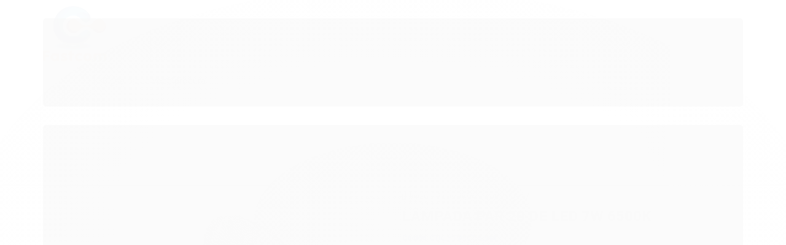

--- FILE ---
content_type: text/html; charset=utf-8
request_url: https://www.fastcom.net.br/produto/lampada-par-20-de-led-7w-6500k.html
body_size: 20751
content:

<!DOCTYPE html>
<html lang="pt-br">
  <head>
    <meta charset="utf-8">
    <meta content='width=device-width, initial-scale=1.0, maximum-scale=2.0' name='viewport' />
    <title>LÂMPADA PAR 20 DE LED 7W 6500K - Fastcom - Soluções em Climatização, Equipamentos Eletrônicos e Muito Mais!</title>
    <meta http-equiv="X-UA-Compatible" content="IE=edge">
    <meta name="generator" content="Loja Integrada" />

    <link rel="dns-prefetch" href="https://cdn.awsli.com.br/">
    <link rel="preconnect" href="https://cdn.awsli.com.br/">
    <link rel="preconnect" href="https://fonts.googleapis.com">
    <link rel="preconnect" href="https://fonts.gstatic.com" crossorigin>

    
  
      <meta property="og:url" content="https://www.fastcom.net.br/produto/lampada-par-20-de-led-7w-6500k.html" />
      <meta property="og:type" content="website" />
      <meta property="og:site_name" content="Fastcom" />
      <meta property="og:locale" content="pt_BR" />
    
  <!-- Metadata para o facebook -->
  <meta property="og:type" content="website" />
  <meta property="og:title" content="LÂMPADA PAR 20 DE LED 7W 6500K" />
  <meta property="og:image" content="https://cdn.awsli.com.br/800x800/1144/1144739/produto/165335976b34d96b206.jpg" />
  <meta name="twitter:card" content="product" />
  
  <meta name="twitter:domain" content="www.fastcom.net.br" />
  <meta name="twitter:url" content="https://www.fastcom.net.br/produto/lampada-par-20-de-led-7w-6500k.html?utm_source=twitter&utm_medium=twitter&utm_campaign=twitter" />
  <meta name="twitter:title" content="LÂMPADA PAR 20 DE LED 7W 6500K" />
  <meta name="twitter:description" content="A Lâmpada par 20 é indicada em locais que precisem de iluminação focada, possuem um designe especial para qualquer ambiente para sua residência ou loja, deixando o ambiente especial e aconchegante. altura(cm):11 largura(cm):7 profundidade(cm):7 potencia(w):9 fluxo(LM):450 temperatura de cor(k):6500 angulo de abertura:40º eq(w)incan/fluor:42/NA tensao:bivolt padrao dimencional:par" />
  <meta name="twitter:image" content="https://cdn.awsli.com.br/300x300/1144/1144739/produto/165335976b34d96b206.jpg" />
  <meta name="twitter:label1" content="Código" />
  <meta name="twitter:data1" content="CTIL_HIPAR0765_944" />
  <meta name="twitter:label2" content="Disponibilidade" />
  <meta name="twitter:data2" content="Indisponível" />


    
  
    <script>
      setTimeout(function() {
        if (typeof removePageLoading === 'function') {
          removePageLoading();
        };
      }, 7000);
    </script>
  



    

  

    <link rel="canonical" href="https://www.fastcom.net.br/produto/lampada-par-20-de-led-7w-6500k.html" />
  



  <meta name="description" content="A Lâmpada par 20 é indicada em locais que precisem de iluminação focada, possuem um designe especial para qualquer ambiente para sua residência ou loja, deixando o ambiente especial e aconchegante. altura(cm):11 largura(cm):7 profundidade(cm):7 potencia(w):9 fluxo(LM):450 temperatura de cor(k):6500 angulo de abertura:40º eq(w)incan/fluor:42/NA tensao:bivolt padrao dimencional:par" />
  <meta property="og:description" content="A Lâmpada par 20 é indicada em locais que precisem de iluminação focada, possuem um designe especial para qualquer ambiente para sua residência ou loja, deixando o ambiente especial e aconchegante. altura(cm):11 largura(cm):7 profundidade(cm):7 potencia(w):9 fluxo(LM):450 temperatura de cor(k):6500 angulo de abertura:40º eq(w)incan/fluor:42/NA tensao:bivolt padrao dimencional:par" />







  <meta name="robots" content="index, follow" />



    
      
        <link rel="icon" type="image/x-icon" href="https://cdn.awsli.com.br/1144/1144739/favicon/68d84602d2.ico" />
      
      <link rel="icon" href="https://cdn.awsli.com.br/1144/1144739/favicon/68d84602d2.ico" sizes="192x192">
    
    
      <meta name="theme-color" content="#050505">
    

    
      <link rel="stylesheet" href="https://cdn.awsli.com.br/production/static/loja/estrutura/v1/css/all.min.css?v=b29f0c6" type="text/css">
    
    <!--[if lte IE 8]><link rel="stylesheet" href="https://cdn.awsli.com.br/production/static/loja/estrutura/v1/css/ie-fix.min.css" type="text/css"><![endif]-->
    <!--[if lte IE 9]><style type="text/css">.lateral-fulbanner { position: relative; }</style><![endif]-->

    
      <link rel="stylesheet" href="https://cdn.awsli.com.br/production/static/loja/estrutura/v1/css/tema-escuro.min.css?v=b29f0c6" type="text/css">
    

    
    
      <link href="https://fonts.googleapis.com/css2?family=Open%20Sans:wght@300;400;600;700&display=swap" rel="stylesheet">
    

    
      <link rel="stylesheet" href="https://cdn.awsli.com.br/production/static/loja/estrutura/v1/css/bootstrap-responsive.css?v=b29f0c6" type="text/css">
      <link rel="stylesheet" href="https://cdn.awsli.com.br/production/static/loja/estrutura/v1/css/style-responsive.css?v=b29f0c6">
    

    <link rel="stylesheet" href="/tema.css?v=20241106-171040">

    

    <script type="text/javascript">
      var LOJA_ID = 1144739;
      var MEDIA_URL = "https://cdn.awsli.com.br/";
      var API_URL_PUBLIC = 'https://api.awsli.com.br/';
      
        var CARRINHO_PRODS = [];
      
      var ENVIO_ESCOLHIDO = 0;
      var ENVIO_ESCOLHIDO_CODE = 0;
      var CONTRATO_INTERNACIONAL = false;
      var CONTRATO_BRAZIL = !CONTRATO_INTERNACIONAL;
      var IS_STORE_ASYNC = true;
      var IS_CLIENTE_ANONIMO = false;
    </script>

    

    <!-- Editor Visual -->
    

    <script>
      

      const isPreview = JSON.parse(sessionStorage.getItem('preview', true));
      if (isPreview) {
        const url = location.href
        location.search === '' && url + (location.search = '?preview=None')
      }
    </script>

    
      <script src="https://cdn.awsli.com.br/production/static/loja/estrutura/v1/js/all.min.js?v=b29f0c6"></script>
    
    <!-- HTML5 shim and Respond.js IE8 support of HTML5 elements and media queries -->
    <!--[if lt IE 9]>
      <script src="https://oss.maxcdn.com/html5shiv/3.7.2/html5shiv.min.js"></script>
      <script src="https://oss.maxcdn.com/respond/1.4.2/respond.min.js"></script>
    <![endif]-->

    <link rel="stylesheet" href="https://cdn.awsli.com.br/production/static/loja/estrutura/v1/css/slick.min.css" type="text/css">
    <script src="https://cdn.awsli.com.br/production/static/loja/estrutura/v1/js/slick.min.js?v=b29f0c6"></script>
    <link rel="stylesheet" href="https://cdn.awsli.com.br/production/static/css/jquery.fancybox.min.css" type="text/css" />
    <script src="https://cdn.awsli.com.br/production/static/js/jquery/jquery.fancybox.pack.min.js"></script>

    
    

  
  <link rel="stylesheet" href="https://cdn.awsli.com.br/production/static/loja/estrutura/v1/css/imagezoom.min.css" type="text/css">
  <script src="https://cdn.awsli.com.br/production/static/loja/estrutura/v1/js/jquery.imagezoom.min.js"></script>

  <script type="text/javascript">
    var PRODUTO_ID = '165335976';
    var URL_PRODUTO_FRETE_CALCULAR = 'https://www.fastcom.net.br/carrinho/frete';
    var variacoes = undefined;
    var grades = undefined;
    var imagem_grande = "https://cdn.awsli.com.br/2500x2500/1144/1144739/produto/165335976b34d96b206.jpg";
    var produto_grades_imagens = {};
    var produto_preco_sob_consulta = false;
    var produto_preco = 22.14;
  </script>
  <script type="text/javascript" src="https://cdn.awsli.com.br/production/static/loja/estrutura/v1/js/produto.min.js?v=b29f0c6"></script>
  <script type="text/javascript" src="https://cdn.awsli.com.br/production/static/loja/estrutura/v1/js/eventos-pixel-produto.min.js?v=b29f0c6"></script>


    
      
        <script>
  (function(i,s,o,g,r,a,m){i['GoogleAnalyticsObject']=r;i[r]=i[r]||function(){
  (i[r].q=i[r].q||[]).push(arguments)},i[r].l=1*new Date();a=s.createElement(o),
  m=s.getElementsByTagName(o)[0];a.async=1;a.src=g;m.parentNode.insertBefore(a,m)
  })(window,document,'script','//www.google-analytics.com/analytics.js','ga');

  ga('create', 'UA-159623160-1', document.domain.replace(/^(www|store|loja)\./,''));
  ga('require', 'displayfeatures');
  
  
    ga('set', 'ecomm_prodid', 'CTIL_HIPAR0765_944');
    ga('set', 'ecomm_pagetype', 'product');
    
      ga('set', 'ecomm_totalvalue', '22.14');
    
  
  
  
  ga('send', 'pageview');
</script>

      
        <script type="text/javascript">
  $(document).ready(function() {
    $('#comentarios-container').show();
    $('#comentarios-container #facebook_comments').append('<div class="fb-comments" data-href="http://www.fastcom.net.br/produto/lampada-par-20-de-led-7w-6500k.html" data-width="100%" data-numposts="3" data-colorscheme="light"></div>');
  });
</script>
      
        
      
        
      
        <!-- Global site tag (gtag.js) - Google Analytics -->
<script async src="https://www.googletagmanager.com/gtag/js?l=LIgtagDataLayer&id=AW-345289812"></script>
<script>
  window.LIgtagDataLayer = window.LIgtagDataLayer || [];
  function LIgtag(){LIgtagDataLayer.push(arguments);}
  LIgtag('js', new Date());

  LIgtag('set', {
    'currency': 'BRL',
    'country': 'BR'
  });
  
  LIgtag('config', 'AW-345289812');

  if(window.performance) {
    var timeSincePageLoad = Math.round(performance.now());
    LIgtag('event', 'timing_complete', {
      'name': 'load',
      'time': timeSincePageLoad
    });
  }

  $(document).on('li_view_home', function(_, eventID) {
    LIgtag('event', 'view_home');
  });

  $(document).on('li_select_product', function(_, eventID, data) {
    LIgtag('event', 'select_item', data);
  });

  $(document).on('li_start_contact', function(_, eventID, value) {
    LIgtag('event', 'start_contact', {
      value
    });
  });

  $(document).on('li_view_catalog', function(_, eventID) {
    LIgtag('event', 'view_catalog');
  });

  $(document).on('li_search', function(_, eventID, search_term) {
    LIgtag('event', 'search', {
      search_term
    });
  });

  $(document).on('li_filter_products', function(_, eventID, data) {
    LIgtag('event', 'filter_products', data);
  });

  $(document).on('li_sort_products', function(_, eventID, value) {
    LIgtag('event', 'sort_products', {
      value
    });
  });

  $(document).on('li_view_product', function(_, eventID, item) {
    LIgtag('event', 'view_item', {
      items: [item]
    });
  });

  $(document).on('li_select_variation', function(_, eventID, data) {
    LIgtag('event', 'select_variation', data);
  });

  $(document).on('li_calculate_shipping', function(_, eventID, data) {
    LIgtag('event', 'calculate_shipping', {
      zipcode: data.zipcode
    });
  });

  $(document).on('li_view_cart', function(_, eventID, data) {
    LIgtag('event', 'view_cart', data);
  });

  $(document).on('li_add_to_cart', function(_, eventID, data) {
    LIgtag('event', 'add_to_cart', {
      items: data.items
    });
  });

  $(document).on('li_apply_coupon', function(_, eventID, value) {
    LIgtag('event', 'apply_coupon', {
      value
    });
  });

  $(document).on('li_change_quantity', function(_, eventID, item) {
    LIgtag('event', 'change_quantity', {
      items: [item]
    });
  });

  $(document).on('li_remove_from_cart', function(_, eventID, item) {
    LIgtag('event', 'remove_from_cart', {
      items: [item]
    });
  });

  $(document).on('li_return_home', function(_, eventID) {
    LIgtag('event', 'return_home');
  });

  $(document).on('li_view_checkout', function(_, eventID, data) {
    LIgtag('event', 'begin_checkout', data);
  });

  $(document).on('li_login', function(_, eventID) {
    LIgtag('event', 'login');
  });

  $(document).on('li_change_address', function(_, eventID, value) {
    LIgtag('event', 'change_address', {
      value
    });
  });

  $(document).on('li_change_shipping', function(_, eventID, data) {
    LIgtag('event', 'add_shipping_info', data);
  });

  $(document).on('li_change_payment', function(_, eventID, data) {
    LIgtag('event', 'add_payment_info', data);
  });

  $(document).on('li_start_purchase', function(_, eventID) {
    LIgtag('event', 'start_purchase');
  });

  $(document).on('li_checkout_error', function(_, eventID, value) {
    LIgtag('event', 'checkout_error', {
      value
    });
  });

  $(document).on('li_purchase', function(_, eventID, data) {
    LIgtag('event', 'purchase', data);

    
      LIgtag('event', 'conversion', {
        send_to: 'AW-345289812/M1jLCLXThMoCENTo0qQB',
        value: data.value,
        currency: data.currency,
        transaction_id: data.transaction_id
      });
    
  });
</script>
      
    

    
<script>
  var url = '/_events/api/setEvent';

  var sendMetrics = function(event, user = {}) {
    var unique_identifier = uuidv4();

    try {
      var data = {
        request: {
          id: unique_identifier,
          environment: 'production'
        },
        store: {
          id: 1144739,
          name: 'Fastcom',
          test_account: false,
          has_meta_app: window.has_meta_app ?? false,
          li_search: true
        },
        device: {
          is_mobile: /Mobi/.test(window.navigator.userAgent),
          user_agent: window.navigator.userAgent,
          ip: '###device_ip###'
        },
        page: {
          host: window.location.hostname,
          path: window.location.pathname,
          search: window.location.search,
          type: 'product',
          title: document.title,
          referrer: document.referrer
        },
        timestamp: '###server_timestamp###',
        user_timestamp: new Date().toISOString(),
        event,
        origin: 'store'
      };

      if (window.performance) {
        var [timing] = window.performance.getEntriesByType('navigation');

        data['time'] = {
          server_response: Math.round(timing.responseStart - timing.requestStart)
        };
      }

      var _user = {},
          user_email_cookie = $.cookie('user_email'),
          user_data_cookie = $.cookie('LI-UserData');

      if (user_email_cookie) {
        var user_email = decodeURIComponent(user_email_cookie);

        _user['email'] = user_email;
      }

      if (user_data_cookie) {
        var user_data = JSON.parse(user_data_cookie);

        _user['logged'] = user_data.logged;
        _user['id'] = user_data.id ?? undefined;
      }

      $.each(user, function(key, value) {
        _user[key] = value;
      });

      if (!$.isEmptyObject(_user)) {
        data['user'] = _user;
      }

      try {
        var session_identifier = $.cookie('li_session_identifier');

        if (!session_identifier) {
          session_identifier = uuidv4();
        };

        var expiration_date = new Date();

        expiration_date.setTime(expiration_date.getTime() + (30 * 60 * 1000)); // 30 minutos

        $.cookie('li_session_identifier', session_identifier, {
          expires: expiration_date,
          path: '/'
        });

        data['session'] = {
          id: session_identifier
        };
      } catch (err) { }

      try {
        var user_session_identifier = $.cookie('li_user_session_identifier');

        if (!user_session_identifier) {
          user_session_identifier = uuidv4();

          $.cookie('li_user_session_identifier', user_session_identifier, {
            path: '/'
          });
        };

        data['user_session'] = {
          id: user_session_identifier
        };
      } catch (err) { }

      var _cookies = {},
          fbc = $.cookie('_fbc'),
          fbp = $.cookie('_fbp');

      if (fbc) {
        _cookies['fbc'] = fbc;
      }

      if (fbp) {
        _cookies['fbp'] = fbp;
      }

      if (!$.isEmptyObject(_cookies)) {
        data['session']['cookies'] = _cookies;
      }

      try {
        var ab_test_cookie = $.cookie('li_ab_test_running');

        if (ab_test_cookie) {
          var ab_test = JSON.parse(atob(ab_test_cookie));

          if (ab_test.length) {
            data['store']['ab_test'] = ab_test;
          }
        }
      } catch (err) { }

      var _utm = {};

      $.each(sessionStorage, function(key, value) {
        if (key.startsWith('utm_')) {
          var name = key.split('_')[1];

          _utm[name] = value;
        }
      });

      if (!$.isEmptyObject(_utm)) {
        data['session']['utm'] = _utm;
      }

      var controller = new AbortController();

      setTimeout(function() {
        controller.abort();
      }, 5000);

      fetch(url, {
        keepalive: true,
        method: 'POST',
        headers: {
          'Content-Type': 'application/json'
        },
        body: JSON.stringify({ data }),
        signal: controller.signal
      });
    } catch (err) { }

    return unique_identifier;
  }
</script>

    
<script>
  (function() {
    var initABTestHandler = function() {
      try {
        if ($.cookie('li_ab_test_running')) {
          return
        };
        var running_tests = [];

        
        
        
        

        var running_tests_to_cookie = JSON.stringify(running_tests);
        running_tests_to_cookie = btoa(running_tests_to_cookie);
        $.cookie('li_ab_test_running', running_tests_to_cookie, {
          path: '/'
        });

        
        if (running_tests.length > 0) {
          setTimeout(function() {
            $.ajax({
              url: "/conta/status"
            });
          }, 500);
        };

      } catch (err) { }
    }
    setTimeout(initABTestHandler, 500);
  }());
</script>

    
<script>
  $(function() {
    // Clicar em um produto
    $('.listagem-item').click(function() {
      var row, column;

      var $list = $(this).closest('[data-produtos-linha]'),
          index = $(this).closest('li').index();

      if($list.find('.listagem-linha').length === 1) {
        var productsPerRow = $list.data('produtos-linha');

        row = Math.floor(index / productsPerRow) + 1;
        column = (index % productsPerRow) + 1;
      } else {
        row = $(this).closest('.listagem-linha').index() + 1;
        column = index + 1;
      }

      var body = {
        item_id: $(this).attr('data-id'),
        item_sku: $(this).find('.produto-sku').text(),
        item_name: $(this).find('.nome-produto').text().trim(),
        item_row: row,
        item_column: column
      };

      var eventID = sendMetrics({
        type: 'event',
        name: 'select_product',
        data: body
      });

      $(document).trigger('li_select_product', [eventID, body]);
    });

    // Clicar no "Fale Conosco"
    $('#modalContato').on('show', function() {
      var value = 'Fale Conosco';

      var eventID = sendMetrics({
        type: 'event',
        name: 'start_contact',
        data: { text: value }
      });

      $(document).trigger('li_start_contact', [eventID, value]);
    });

    // Clicar no WhatsApp
    $('.li-whatsapp a').click(function() {
      var value = 'WhatsApp';

      var eventID = sendMetrics({
        type: 'event',
        name: 'start_contact',
        data: { text: value }
      });

      $(document).trigger('li_start_contact', [eventID, value]);
    });

    
      // Visualizar o produto
      var body = {
        item_id: '165335976',
        item_sku: 'CTIL_HIPAR0765_944',
        item_name: 'LÂMPADA PAR 20 DE LED 7W 6500K',
        item_category: 'Iluminação',
        item_type: 'product',
        
          full_price: 22.14,
          promotional_price: null,
          price: 22.14,
        
        quantity: 1
      };

      var params = new URLSearchParams(window.location.search),
          recommendation_shelf = null,
          recommendation = {};

      if (
        params.has('recomendacao_id') &&
        params.has('email_ref') &&
        params.has('produtos_recomendados')
      ) {
        recommendation['email'] = {
          id: params.get('recomendacao_id'),
          email_id: params.get('email_ref'),
          products: $.map(params.get('produtos_recomendados').split(','), function(value) {
            return parseInt(value)
          })
        };
      }

      if (recommendation_shelf) {
        recommendation['shelf'] = recommendation_shelf;
      }

      if (!$.isEmptyObject(recommendation)) {
        body['recommendation'] = recommendation;
      }

      var eventID = sendMetrics({
        type: 'pageview',
        name: 'view_product',
        data: body
      });

      $(document).trigger('li_view_product', [eventID, body]);

      // Calcular frete
      $('#formCalcularCep').submit(function() {
        $(document).ajaxSuccess(function(event, xhr, settings) {
          try {
            var url = new URL(settings.url);

            if(url.pathname !== '/carrinho/frete') return;

            var data = xhr.responseJSON;

            if(data.error) return;

            var params = url.searchParams;

            var body = {
              zipcode: params.get('cep'),
              deliveries: $.map(data, function(delivery) {
                if(delivery.msgErro) return;

                return {
                  id: delivery.id,
                  name: delivery.name,
                  price: delivery.price,
                  delivery_time: delivery.deliveryTime
                };
              })
            };

            var eventID = sendMetrics({
              type: 'event',
              name: 'calculate_shipping',
              data: body
            });

            $(document).trigger('li_calculate_shipping', [eventID, body]);

            $(document).off('ajaxSuccess');
          } catch(error) {}
        });
      });

      // Visualizar compre junto
      $(document).on('buy_together_ready', function() {
        var $buyTogether = $('.compre-junto');

        var observer = new IntersectionObserver(function(entries) {
          entries.forEach(function(entry) {
            if(entry.isIntersecting) {
              var body = {
                title: $buyTogether.find('.compre-junto__titulo').text(),
                id: $buyTogether.data('id'),
                items: $buyTogether.find('.compre-junto__produto').map(function() {
                  var $product = $(this);

                  return {
                    item_id: $product.attr('data-id'),
                    item_sku: $product.attr('data-code'),
                    item_name: $product.find('.compre-junto__nome').text(),
                    full_price: $product.find('.compre-junto__preco--regular').data('price') || null,
                    promotional_price: $product.find('.compre-junto__preco--promocional').data('price') || null
                  };
                }).get()
              };

              var eventID = sendMetrics({
                type: 'event',
                name: 'view_buy_together',
                data: body
              });

              $(document).trigger('li_view_buy_together', [eventID, body]);

              observer.disconnect();
            }
          });
        }, { threshold: 1.0 });

        observer.observe($buyTogether.get(0));

        $('.compre-junto__atributo--grade').click(function(event) {
          if(!event.originalEvent) return;

          var body = {
            grid_name: $(this).closest('.compre-junto__atributos').data('grid'),
            variation_name: $(this).data('variation')
          };

          var eventID = sendMetrics({
            type: 'event',
            name: 'select_buy_together_variation',
            data: body
          });

          $(document).trigger('li_select_buy_together_variation', [eventID, body]);
        });

        $('.compre-junto__atributo--lista').change(function(event) {
          if(!event.originalEvent) return;

          var $selectedOption = $(this).find('option:selected');

          if(!$selectedOption.is('[value]')) return;

          var body = {
            grid_name: $(this).closest('.compre-junto__atributos').data('grid'),
            variation_name: $selectedOption.text()
          };

          var eventID = sendMetrics({
            type: 'event',
            name: 'select_buy_together_variation',
            data: body
          });

          $(document).trigger('li_select_buy_together_variation', [eventID, body]);
        });
      });

      // Selecionar uma variação
      $('.atributo-item').click(function(event) {
        if(!event.originalEvent) return;

        var body = {
          grid_name: $(this).data('grade-nome'),
          variation_name: $(this).data('variacao-nome')
        };

        var eventID = sendMetrics({
          type: 'event',
          name: 'select_variation',
          data: body
        });

        $(document).trigger('li_select_variation', [eventID, body]);
      });
    
  });
</script>


    
	<!-- lojaintegrada-google-shopping -->
  
      <meta name="google-site-verification" content="1ckBI9Y4L3pZvZ6cgpgE2q8phA-GnZtBJ6odL0igyZA" />
  


    
      
        <link href="//cdn.awsli.com.br/temasv2/4427/__theme_custom.css?v=1699559344" rel="stylesheet" type="text/css">
<script src="//cdn.awsli.com.br/temasv2/4427/__theme_custom.js?v=1699559344"></script>
      
    

    
      <link rel="stylesheet" href="/avancado.css?v=20241106-171040" type="text/css" />
    

    

    
  <link rel="manifest" href="/manifest.json" />




  </head>
  <body class="pagina-produto produto-165335976 tema-transparente  ">
    <div id="fb-root"></div>
    
  
    <div id="full-page-loading">
      <div class="conteiner" style="height: 100%;">
        <div class="loading-placeholder-content">
          <div class="loading-placeholder-effect loading-placeholder-header"></div>
          <div class="loading-placeholder-effect loading-placeholder-body"></div>
        </div>
      </div>
      <script>
        var is_full_page_loading = true;
        function removePageLoading() {
          if (is_full_page_loading) {
            try {
              $('#full-page-loading').remove();
            } catch(e) {}
            try {
              var div_loading = document.getElementById('full-page-loading');
              if (div_loading) {
                div_loading.remove();
              };
            } catch(e) {}
            is_full_page_loading = false;
          };
        };
        $(function() {
          setTimeout(function() {
            removePageLoading();
          }, 1);
        });
      </script>
      <style>
        #full-page-loading { position: fixed; z-index: 9999999; margin: auto; top: 0; left: 0; bottom: 0; right: 0; }
        #full-page-loading:before { content: ''; display: block; position: fixed; top: 0; left: 0; width: 100%; height: 100%; background: rgba(255, 255, 255, .98); background: radial-gradient(rgba(255, 255, 255, .99), rgba(255, 255, 255, .98)); }
        .loading-placeholder-content { height: 100%; display: flex; flex-direction: column; position: relative; z-index: 1; }
        .loading-placeholder-effect { background-color: #F9F9F9; border-radius: 5px; width: 100%; animation: pulse-loading 1.5s cubic-bezier(0.4, 0, 0.6, 1) infinite; }
        .loading-placeholder-content .loading-placeholder-body { flex-grow: 1; margin-bottom: 30px; }
        .loading-placeholder-content .loading-placeholder-header { height: 20%; min-height: 100px; max-height: 200px; margin: 30px 0; }
        @keyframes pulse-loading{50%{opacity:.3}}
      </style>
    </div>
  



    
      
        




<div class="barra-inicial fundo-secundario">
  <div class="conteiner">
    <div class="row-fluid">
      <div class="lista-redes span3 hidden-phone">
        
      </div>
      <div class="canais-contato span9">
        <ul>
          <li class="hidden-phone">
            <a href="#modalContato" data-toggle="modal" data-target="#modalContato">
              <i class="icon-comment"></i>
              Fale Conosco
            </a>
          </li>
          
            <li>
              <span>
                <i class="icon-phone"></i>Telefone: (11) 5043-9782
              </span>
            </li>
          
          
            <li class="tel-whatsapp">
              <span>
                <i class="fa fa-whatsapp"></i>Whatsapp: (11) 91646-1513
              </span>
            </li>
          
          
        </ul>
      </div>
    </div>
  </div>
</div>

      
    

    <div class="conteiner-principal">
      
        
          
<div id="cabecalho">

  <div class="atalhos-mobile visible-phone fundo-secundario borda-principal">
    <ul>

      <li><a href="https://www.fastcom.net.br/" class="icon-home"> </a></li>
      
      <li class="fundo-principal"><a href="https://www.fastcom.net.br/carrinho/index" class="icon-shopping-cart"> </a></li>
      
      
        <li class="menu-user-logged" style="display: none;"><a href="https://www.fastcom.net.br/conta/logout" class="icon-signout menu-user-logout"> </a></li>
      
      
      <li><a href="https://www.fastcom.net.br/conta/index" class="icon-user"> </a></li>
      
      <li class="vazia"><span>&nbsp;</span></li>

    </ul>
  </div>

  <div class="conteiner">
    <div class="row-fluid">
      <div class="span3">
        <h2 class="logo cor-secundaria">
          <a href="https://www.fastcom.net.br/" title="Fastcom">
            
            <img src="https://cdn.awsli.com.br/400x300/1144/1144739/logo/7a0f737b63.png" alt="Fastcom" />
            
          </a>
        </h2>


      </div>

      <div class="conteudo-topo span9">
        <div class="superior row-fluid hidden-phone">
          <div class="span8">
            
              
                <div class="btn-group menu-user-logged" style="display: none;">
                  <a href="https://www.fastcom.net.br/conta/index" class="botao secundario pequeno dropdown-toggle" data-toggle="dropdown">
                    Olá, <span class="menu-user-name"></span>
                    <span class="icon-chevron-down"></span>
                  </a>
                  <ul class="dropdown-menu">
                    <li>
                      <a href="https://www.fastcom.net.br/conta/index" title="Minha conta">Minha conta</a>
                    </li>
                    
                      <li>
                        <a href="https://www.fastcom.net.br/conta/pedido/listar" title="Minha conta">Meus pedidos</a>
                      </li>
                    
                    <li>
                      <a href="https://www.fastcom.net.br/conta/favorito/listar" title="Meus favoritos">Meus favoritos</a>
                    </li>
                    <li>
                      <a href="https://www.fastcom.net.br/conta/logout" title="Sair" class="menu-user-logout">Sair</a>
                    </li>
                  </ul>
                </div>
              
              
                <a href="https://www.fastcom.net.br/conta/login" class="bem-vindo cor-secundaria menu-user-welcome">
                  Bem-vindo, <span class="cor-principal">identifique-se</span> para fazer pedidos
                </a>
              
            
          </div>
          <div class="span4">
            <ul class="acoes-conta borda-alpha">
              
                <li>
                  <i class="icon-list fundo-principal"></i>
                  <a href="https://www.fastcom.net.br/conta/pedido/listar" class="cor-secundaria">Meus Pedidos</a>
                </li>
              
              
                <li>
                  <i class="icon-user fundo-principal"></i>
                  <a href="https://www.fastcom.net.br/conta/index" class="cor-secundaria">Minha Conta</a>
                </li>
              
            </ul>
          </div>
        </div>

        <div class="inferior row-fluid ">
          <div class="span8 busca-mobile">
            <a href="javascript:;" class="atalho-menu visible-phone icon-th botao principal"> </a>

            <div class="busca borda-alpha">
              <form id="form-buscar" action="/buscar" method="get">
                <input id="auto-complete" type="text" name="q" placeholder="Digite o que você procura" value="" autocomplete="off" maxlength="255" />
                <button class="botao botao-busca icon-search fundo-secundario" aria-label="Buscar"></button>
              </form>
            </div>

          </div>

          
            <div class="span4 hidden-phone">
              

  <div class="carrinho vazio">
    
      <a href="https://www.fastcom.net.br/carrinho/index">
        <i class="icon-shopping-cart fundo-principal"></i>
        <strong class="qtd-carrinho titulo cor-secundaria" style="display: none;">0</strong>
        <span style="display: none;">
          
            <b class="titulo cor-secundaria"><span>Meu Carrinho</span></b>
          
          <span class="cor-secundaria">Produtos adicionados</span>
        </span>
        
          <span class="titulo cor-secundaria vazio-text">Carrinho vazio</span>
        
      </a>
    
    <div class="carrinho-interno-ajax"></div>
  </div>
  
<div class="minicart-placeholder" style="display: none;">
  <div class="carrinho-interno borda-principal">
    <ul>
      <li class="minicart-item-modelo">
        
          <div class="preco-produto com-promocao destaque-preco ">
            <div>
              <s class="preco-venda">
                R$ --PRODUTO_PRECO_DE--
              </s>
              <strong class="preco-promocional cor-principal">
                R$ --PRODUTO_PRECO_POR--
              </strong>
            </div>
          </div>
        
        <a data-href="--PRODUTO_URL--" class="imagem-produto">
          <img data-src="https://cdn.awsli.com.br/64x64/--PRODUTO_IMAGEM--" alt="--PRODUTO_NOME--" />
        </a>
        <a data-href="--PRODUTO_URL--" class="nome-produto cor-secundaria">
          --PRODUTO_NOME--
        </a>
        <div class="produto-sku hide">--PRODUTO_SKU--</div>
      </li>
    </ul>
    <div class="carrinho-rodape">
      <span class="carrinho-info">
        
          <i>--CARRINHO_QUANTIDADE-- produto no carrinho</i>
        
        
          
            <span class="carrino-total">
              Total: <strong class="titulo cor-principal">R$ --CARRINHO_TOTAL_ITENS--</strong>
            </span>
          
        
      </span>
      <a href="https://www.fastcom.net.br/carrinho/index" class="botao principal">
        
          <i class="icon-shopping-cart"></i>Ir para o carrinho
        
      </a>
    </div>
  </div>
</div>



            </div>
          
        </div>

      </div>
    </div>
    


  
    
      
<div class="menu superior">
  <ul class="nivel-um">
    


    

  


    
      <li class="categoria-id-17809876 com-filho borda-principal">
        <a href="https://www.fastcom.net.br/categoria/construcao.html" title="Construção">
          <strong class="titulo cor-secundaria">Construção</strong>
          
            <i class="icon-chevron-down fundo-secundario"></i>
          
        </a>
        
          <ul class="nivel-dois borda-alpha">
            

  <li class="categoria-id-18448590 com-filho">
    <a href="https://www.fastcom.net.br/categoria/encanamento.html" title="Encanamento">
      
        <i class="icon-chevron-right fundo-secundario"></i>
      
      Encanamento
    </a>
    
      <ul class="nivel-tres">
        
          

  <li class="categoria-id-18448591 com-filho">
    <a href="https://www.fastcom.net.br/categoria/conexoes.html" title="Conexões">
      
        <i class="icon-chevron-right fundo-secundario"></i>
      
      Conexões
    </a>
    
      <ul class="nivel-tres">
        
          

  <li class="categoria-id-18448899 ">
    <a href="https://www.fastcom.net.br/categoria/luvas-de-reducao.html" title="Luvas de Redução">
      
      Luvas de Redução
    </a>
    
  </li>


        
      </ul>
    
  </li>


        
      </ul>
    
  </li>

  <li class="categoria-id-18422691 com-filho">
    <a href="https://www.fastcom.net.br/categoria/energia.html" title="Energia">
      
        <i class="icon-chevron-right fundo-secundario"></i>
      
      Energia
    </a>
    
      <ul class="nivel-tres">
        
          

  <li class="categoria-id-20008593 ">
    <a href="https://www.fastcom.net.br/cabos-20008593" title="Cabos">
      
      Cabos
    </a>
    
  </li>

  <li class="categoria-id-18429275 ">
    <a href="https://www.fastcom.net.br/categoria/medidores-de-energia-eletrica.html" title="Medidores de Energia Elétrica">
      
      Medidores de Energia Elétrica
    </a>
    
  </li>

  <li class="categoria-id-18423966 ">
    <a href="https://www.fastcom.net.br/categoria/outros.html" title="Outros">
      
      Outros
    </a>
    
  </li>

  <li class="categoria-id-18422692 com-filho">
    <a href="https://www.fastcom.net.br/categoria/tomadas-e-interruptores.html" title="Tomadas e Interruptores">
      
        <i class="icon-chevron-right fundo-secundario"></i>
      
      Tomadas e Interruptores
    </a>
    
      <ul class="nivel-tres">
        
          

  <li class="categoria-id-18422693 ">
    <a href="https://www.fastcom.net.br/categoria/interruptores.html" title="Interruptores">
      
      Interruptores
    </a>
    
  </li>

  <li class="categoria-id-18429900 com-filho">
    <a href="https://www.fastcom.net.br/categoria/tomadas-eletricas.html" title="Tomadas Elétricas">
      
        <i class="icon-chevron-right fundo-secundario"></i>
      
      Tomadas Elétricas
    </a>
    
      <ul class="nivel-tres">
        
          

  <li class="categoria-id-18429901 ">
    <a href="https://www.fastcom.net.br/categoria/adaptadores-de-tomadas.html" title="Adaptadores de Tomadas">
      
      Adaptadores de Tomadas
    </a>
    
  </li>


        
      </ul>
    
  </li>


        
      </ul>
    
  </li>

  <li class="categoria-id-18455135 ">
    <a href="https://www.fastcom.net.br/categoria/transformadores.html" title="Transformadores">
      
      Transformadores
    </a>
    
  </li>


        
      </ul>
    
  </li>

  <li class="categoria-id-17809877 ">
    <a href="https://www.fastcom.net.br/categoria/iluminacao.html" title="Iluminação">
      
      Iluminação
    </a>
    
  </li>


          </ul>
        
      </li>
    
      <li class="categoria-id-4332398 com-filho borda-principal">
        <a href="https://www.fastcom.net.br/circuito-integrado" title="Circuito Integrado">
          <strong class="titulo cor-secundaria">Circuito Integrado</strong>
          
            <i class="icon-chevron-down fundo-secundario"></i>
          
        </a>
        
          <ul class="nivel-dois borda-alpha">
            

  <li class="categoria-id-3971890 ">
    <a href="https://www.fastcom.net.br/amplificador-operacional" title="Amplificador Operacional">
      
      Amplificador Operacional
    </a>
    
  </li>

  <li class="categoria-id-8263831 ">
    <a href="https://www.fastcom.net.br/categoria/circuito-integrado-geral.html" title="Circuito Integrado (Geral)">
      
      Circuito Integrado (Geral)
    </a>
    
  </li>

  <li class="categoria-id-4334704 ">
    <a href="https://www.fastcom.net.br/microcontrolador-" title="Microcontrolador">
      
      Microcontrolador
    </a>
    
  </li>

  <li class="categoria-id-3971910 ">
    <a href="https://www.fastcom.net.br/microcontrolador-pic" title="Microcontrolador PIC">
      
      Microcontrolador PIC
    </a>
    
  </li>

  <li class="categoria-id-4334705 ">
    <a href="https://www.fastcom.net.br/potenciometro-digital" title="Potenciômetro Digital">
      
      Potenciômetro Digital
    </a>
    
  </li>


          </ul>
        
      </li>
    
      <li class="categoria-id-3640120 com-filho borda-principal">
        <a href="https://www.fastcom.net.br/climatizacao" title="Climatização">
          <strong class="titulo cor-secundaria">Climatização</strong>
          
            <i class="icon-chevron-down fundo-secundario"></i>
          
        </a>
        
          <ul class="nivel-dois borda-alpha">
            

  <li class="categoria-id-3640137 ">
    <a href="https://www.fastcom.net.br/ar-condicionado-indoor" title="Ar-Condicionado Indoor">
      
      Ar-Condicionado Indoor
    </a>
    
  </li>

  <li class="categoria-id-3640337 ">
    <a href="https://www.fastcom.net.br/ar-condicionado-outdoor" title="Ar-Condicionado Outdoor">
      
      Ar-Condicionado Outdoor
    </a>
    
  </li>

  <li class="categoria-id-3968733 com-filho">
    <a href="https://www.fastcom.net.br/pecas-e-partes-de-ar-condicionado" title="Peças e Partes de Ar Condicionado">
      
        <i class="icon-chevron-right fundo-secundario"></i>
      
      Peças e Partes de Ar Condicionado
    </a>
    
      <ul class="nivel-tres">
        
          

  <li class="categoria-id-8441344 ">
    <a href="https://www.fastcom.net.br/compressor" title="Compressor">
      
      Compressor
    </a>
    
  </li>

  <li class="categoria-id-8441345 ">
    <a href="https://www.fastcom.net.br/controlador" title="Controlador">
      
      Controlador
    </a>
    
  </li>

  <li class="categoria-id-8441349 ">
    <a href="https://www.fastcom.net.br/filtro" title="Filtro">
      
      Filtro
    </a>
    
  </li>

  <li class="categoria-id-8441367 ">
    <a href="https://www.fastcom.net.br/pressostato" title="Pressostato">
      
      Pressostato
    </a>
    
  </li>

  <li class="categoria-id-20031885 ">
    <a href="https://www.fastcom.net.br/ventiladores" title="Ventiladores">
      
      Ventiladores
    </a>
    
  </li>


        
      </ul>
    
  </li>

  <li class="categoria-id-3644172 ">
    <a href="https://www.fastcom.net.br/trocador-de-calor" title="Trocador de Calor">
      
      Trocador de Calor
    </a>
    
  </li>


          </ul>
        
      </li>
    
      <li class="categoria-id-3645458 com-filho borda-principal">
        <a href="https://www.fastcom.net.br/solar" title="Solar">
          <strong class="titulo cor-secundaria">Solar</strong>
          
            <i class="icon-chevron-down fundo-secundario"></i>
          
        </a>
        
          <ul class="nivel-dois borda-alpha">
            

  <li class="categoria-id-20031858 ">
    <a href="https://www.fastcom.net.br/cabos-solares-20031858" title="Cabos Solares">
      
      Cabos Solares
    </a>
    
  </li>

  <li class="categoria-id-3646738 ">
    <a href="https://www.fastcom.net.br/dps-solar-cc" title="DPS Solar CC">
      
      DPS Solar CC
    </a>
    
  </li>

  <li class="categoria-id-3645547 ">
    <a href="https://www.fastcom.net.br/string-box" title="String Box">
      
      String Box
    </a>
    
  </li>


          </ul>
        
      </li>
    
      <li class="categoria-id-5749034 com-filho borda-principal">
        <a href="https://www.fastcom.net.br/componentes-eletricos" title="Componentes Elétricos">
          <strong class="titulo cor-secundaria">Componentes Elétricos</strong>
          
            <i class="icon-chevron-down fundo-secundario"></i>
          
        </a>
        
          <ul class="nivel-dois borda-alpha">
            

  <li class="categoria-id-5055884 com-filho">
    <a href="https://www.fastcom.net.br/None" title="Conectores">
      
        <i class="icon-chevron-right fundo-secundario"></i>
      
      Conectores
    </a>
    
      <ul class="nivel-tres">
        
          

  <li class="categoria-id-5055886 ">
    <a href="https://www.fastcom.net.br/None-" title="Cabos">
      
      Cabos
    </a>
    
  </li>

  <li class="categoria-id-5055885 ">
    <a href="https://www.fastcom.net.br/None--" title="Placas">
      
      Placas
    </a>
    
  </li>

  <li class="categoria-id-8264543 ">
    <a href="https://www.fastcom.net.br/categoria/plug.html" title="Plug">
      
      Plug
    </a>
    
  </li>


        
      </ul>
    
  </li>

  <li class="categoria-id-8438771 ">
    <a href="https://www.fastcom.net.br/categoria/contator.html" title="Contator">
      
      Contator
    </a>
    
  </li>

  <li class="categoria-id-8441102 ">
    <a href="https://www.fastcom.net.br/reles" title="Relés">
      
      Relés
    </a>
    
  </li>

  <li class="categoria-id-8441104 ">
    <a href="https://www.fastcom.net.br/terminal-forquilha" title="Terminal Forquilha">
      
      Terminal Forquilha
    </a>
    
  </li>

  <li class="categoria-id-8441132 ">
    <a href="https://www.fastcom.net.br/transdutor-de-tensao" title="Transdutor de Tensão">
      
      Transdutor de Tensão
    </a>
    
  </li>


          </ul>
        
      </li>
    
      <li class="categoria-id-3816402 com-filho borda-principal">
        <a href="https://www.fastcom.net.br/componentes-eletronicos" title="Componentes Eletrônicos">
          <strong class="titulo cor-secundaria">Componentes Eletrônicos</strong>
          
            <i class="icon-chevron-down fundo-secundario"></i>
          
        </a>
        
          <ul class="nivel-dois borda-alpha">
            

  <li class="categoria-id-3816692 com-filho">
    <a href="https://www.fastcom.net.br/capacitor" title="Capacitor">
      
        <i class="icon-chevron-right fundo-secundario"></i>
      
      Capacitor
    </a>
    
      <ul class="nivel-tres">
        
          

  <li class="categoria-id-3966506 ">
    <a href="https://www.fastcom.net.br/capacitor-ceramica" title="Capacitor Cerâmica">
      
      Capacitor Cerâmica
    </a>
    
  </li>

  <li class="categoria-id-3818381 ">
    <a href="https://www.fastcom.net.br/capacitor-eletrolitico" title="Capacitor Eletrolítico">
      
      Capacitor Eletrolítico
    </a>
    
  </li>

  <li class="categoria-id-3966525 ">
    <a href="https://www.fastcom.net.br/capacitor-mica" title="Capacitor Mica">
      
      Capacitor Mica
    </a>
    
  </li>

  <li class="categoria-id-3966516 ">
    <a href="https://www.fastcom.net.br/capacitor-poliester" title="Capacitor Poliéster">
      
      Capacitor Poliéster
    </a>
    
  </li>

  <li class="categoria-id-8441142 ">
    <a href="https://www.fastcom.net.br/capacitor-polipropileno" title="Capacitor Polipropileno">
      
      Capacitor Polipropileno
    </a>
    
  </li>

  <li class="categoria-id-3966551 ">
    <a href="https://www.fastcom.net.br/capacitor-variavel" title="Capacitor Variável">
      
      Capacitor Variável
    </a>
    
  </li>


        
      </ul>
    
  </li>

  <li class="categoria-id-3971670 com-filho">
    <a href="https://www.fastcom.net.br/componentes-smd" title="Componentes SMD">
      
        <i class="icon-chevron-right fundo-secundario"></i>
      
      Componentes SMD
    </a>
    
      <ul class="nivel-tres">
        
          

  <li class="categoria-id-3971802 ">
    <a href="https://www.fastcom.net.br/capacitor-smd" title="Capacitor SMD">
      
      Capacitor SMD
    </a>
    
  </li>

  <li class="categoria-id-3971692 ">
    <a href="https://www.fastcom.net.br/diodo-smd" title="Diodo SMD">
      
      Diodo SMD
    </a>
    
  </li>

  <li class="categoria-id-3971874 ">
    <a href="https://www.fastcom.net.br/resistor-smd" title="Resistor SMD">
      
      Resistor SMD
    </a>
    
  </li>


        
      </ul>
    
  </li>

  <li class="categoria-id-3899213 com-filho">
    <a href="https://www.fastcom.net.br/diodos" title="Diodo">
      
        <i class="icon-chevron-right fundo-secundario"></i>
      
      Diodo
    </a>
    
      <ul class="nivel-tres">
        
          

  <li class="categoria-id-3900394 ">
    <a href="https://www.fastcom.net.br/diodo-retificador" title="Diodo Retificador">
      
      Diodo Retificador
    </a>
    
  </li>

  <li class="categoria-id-5749036 ">
    <a href="https://www.fastcom.net.br/categoria/diodo-schottky.html" title="Diodo Schottky">
      
      Diodo Schottky
    </a>
    
  </li>

  <li class="categoria-id-3966363 ">
    <a href="https://www.fastcom.net.br/diodo-tunel" title="Diodo Túnel">
      
      Diodo Túnel
    </a>
    
  </li>

  <li class="categoria-id-3966354 ">
    <a href="https://www.fastcom.net.br/diodo-varicap" title="Diodo Varicap">
      
      Diodo Varicap
    </a>
    
  </li>

  <li class="categoria-id-3966222 ">
    <a href="https://www.fastcom.net.br/diodo-zener" title="Diodo Zener">
      
      Diodo Zener
    </a>
    
  </li>


        
      </ul>
    
  </li>

  <li class="categoria-id-3972029 com-filho">
    <a href="https://www.fastcom.net.br/indutor" title="Indutor">
      
        <i class="icon-chevron-right fundo-secundario"></i>
      
      Indutor
    </a>
    
      <ul class="nivel-tres">
        
          

  <li class="categoria-id-3972049 ">
    <a href="https://www.fastcom.net.br/indutor-nucleo-fixo" title="Núcleo fixo">
      
      Núcleo fixo
    </a>
    
  </li>

  <li class="categoria-id-3972051 ">
    <a href="https://www.fastcom.net.br/indutor-nucleo-variavel" title="Núcleo Variável">
      
      Núcleo Variável
    </a>
    
  </li>

  <li class="categoria-id-3972037 ">
    <a href="https://www.fastcom.net.br/indutor-sem-nucleo" title="Sem núcleo">
      
      Sem núcleo
    </a>
    
  </li>


        
      </ul>
    
  </li>

  <li class="categoria-id-3971922 com-filho">
    <a href="https://www.fastcom.net.br/led" title="LED">
      
        <i class="icon-chevron-right fundo-secundario"></i>
      
      LED
    </a>
    
      <ul class="nivel-tres">
        
          

  <li class="categoria-id-3971944 ">
    <a href="https://www.fastcom.net.br/leds-alto-brilho" title="LEDs Alto Brilho">
      
      LEDs Alto Brilho
    </a>
    
  </li>

  <li class="categoria-id-3971930 ">
    <a href="https://www.fastcom.net.br/leds-difusos" title="LEDs Difusos">
      
      LEDs Difusos
    </a>
    
  </li>

  <li class="categoria-id-3972022 ">
    <a href="https://www.fastcom.net.br/leds-rgb" title="LEDs RGB">
      
      LEDs RGB
    </a>
    
  </li>


        
      </ul>
    
  </li>

  <li class="categoria-id-3972052 ">
    <a href="https://www.fastcom.net.br/outros-componentes" title="Outros Componentes">
      
      Outros Componentes
    </a>
    
  </li>

  <li class="categoria-id-4332609 ">
    <a href="https://www.fastcom.net.br/regulador-de-tensao" title="Regulador de Tensão">
      
      Regulador de Tensão
    </a>
    
  </li>

  <li class="categoria-id-3966591 com-filho">
    <a href="https://www.fastcom.net.br/resistor" title="Resistor">
      
        <i class="icon-chevron-right fundo-secundario"></i>
      
      Resistor
    </a>
    
      <ul class="nivel-tres">
        
          

  <li class="categoria-id-3966618 com-filho">
    <a href="https://www.fastcom.net.br/ressitor-fixo" title="Resistor Fixo">
      
        <i class="icon-chevron-right fundo-secundario"></i>
      
      Resistor Fixo
    </a>
    
      <ul class="nivel-tres">
        
          

  <li class="categoria-id-8441204 ">
    <a href="https://www.fastcom.net.br/filme-de-carbono" title="Filme de Carbono">
      
      Filme de Carbono
    </a>
    
  </li>

  <li class="categoria-id-8441206 ">
    <a href="https://www.fastcom.net.br/metal-film" title="Metal Film">
      
      Metal Film
    </a>
    
  </li>


        
      </ul>
    
  </li>

  <li class="categoria-id-3966657 com-filho">
    <a href="https://www.fastcom.net.br/resistor-variavel" title="Resistor Variável">
      
        <i class="icon-chevron-right fundo-secundario"></i>
      
      Resistor Variável
    </a>
    
      <ul class="nivel-tres">
        
          

  <li class="categoria-id-3966681 ">
    <a href="https://www.fastcom.net.br/potenciometro" title="Potenciômetro">
      
      Potenciômetro
    </a>
    
  </li>

  <li class="categoria-id-3966670 ">
    <a href="https://www.fastcom.net.br/trimpots" title="Trimpots">
      
      Trimpots
    </a>
    
  </li>


        
      </ul>
    
  </li>


        
      </ul>
    
  </li>

  <li class="categoria-id-3966775 com-filho">
    <a href="https://www.fastcom.net.br/transistor" title="Transistor">
      
        <i class="icon-chevron-right fundo-secundario"></i>
      
      Transistor
    </a>
    
      <ul class="nivel-tres">
        
          

  <li class="categoria-id-3971660 ">
    <a href="https://www.fastcom.net.br/transistor-bipolar" title="Transistor Bipolar (TBJ)">
      
      Transistor Bipolar (TBJ)
    </a>
    
  </li>

  <li class="categoria-id-3966825 ">
    <a href="https://www.fastcom.net.br/transistor-jfet" title="Transistor JFET">
      
      Transistor JFET
    </a>
    
  </li>

  <li class="categoria-id-4334706 ">
    <a href="https://www.fastcom.net.br/transistor-mosfet" title="Transistor MOSFET">
      
      Transistor MOSFET
    </a>
    
  </li>


        
      </ul>
    
  </li>


          </ul>
        
      </li>
    
      <li class="categoria-id-3968793 com-filho borda-principal">
        <a href="https://www.fastcom.net.br/dispositivos-de-protecao" title="Dispositivos de Proteção">
          <strong class="titulo cor-secundaria">Dispositivos de Proteção</strong>
          
            <i class="icon-chevron-down fundo-secundario"></i>
          
        </a>
        
          <ul class="nivel-dois borda-alpha">
            

  <li class="categoria-id-3972063 com-filho">
    <a href="https://www.fastcom.net.br/disjuntores" title="Disjuntores">
      
        <i class="icon-chevron-right fundo-secundario"></i>
      
      Disjuntores
    </a>
    
      <ul class="nivel-tres">
        
          

  <li class="categoria-id-3972085 ">
    <a href="https://www.fastcom.net.br/disjuntor-curva-b" title="Curva B">
      
      Curva B
    </a>
    
  </li>

  <li class="categoria-id-3972077 ">
    <a href="https://www.fastcom.net.br/disjuntor-de-curva-c" title="Curva C">
      
      Curva C
    </a>
    
  </li>


        
      </ul>
    
  </li>

  <li class="categoria-id-3972154 ">
    <a href="https://www.fastcom.net.br/filtro-de-linha" title="Filtro de Linha">
      
      Filtro de Linha
    </a>
    
  </li>

  <li class="categoria-id-12186772 com-filho">
    <a href="https://www.fastcom.net.br/fusivel" title="Fusível">
      
        <i class="icon-chevron-right fundo-secundario"></i>
      
      Fusível
    </a>
    
      <ul class="nivel-tres">
        
          

  <li class="categoria-id-12186777 ">
    <a href="https://www.fastcom.net.br/fusivel/base" title="Base">
      
      Base
    </a>
    
  </li>


        
      </ul>
    
  </li>

  <li class="categoria-id-3972140 ">
    <a href="https://www.fastcom.net.br/mini-disjuntores" title="Mini Disjuntores">
      
      Mini Disjuntores
    </a>
    
  </li>

  <li class="categoria-id-3972164 com-filho">
    <a href="https://www.fastcom.net.br/protetor-de-surto-dps" title="Protetor de Surto (DPS)">
      
        <i class="icon-chevron-right fundo-secundario"></i>
      
      Protetor de Surto (DPS)
    </a>
    
      <ul class="nivel-tres">
        
          

  <li class="categoria-id-12186765 ">
    <a href="https://www.fastcom.net.br/dps/base" title="Base">
      
      Base
    </a>
    
  </li>


        
      </ul>
    
  </li>


          </ul>
        
      </li>
    
  </ul>
</div>

    
  


  </div>
  <span id="delimitadorBarra"></span>
</div>

          

  


        
      

      
  


      <div id="corpo">
        <div class="conteiner">
          

          
  


          
            <div class="secao-principal row-fluid sem-coluna">
              

              
  <div class="span12 produto" itemscope="itemscope" itemtype="http://schema.org/Product">
    <div class="row-fluid">
      <div class="span6">
        
        <div class="conteiner-imagem">
          <div>
            
              <a href="https://cdn.awsli.com.br/2500x2500/1144/1144739/produto/165335976b34d96b206.jpg" title="Ver imagem grande do produto" id="abreZoom" style="display: none;"><i class="icon-zoom-in"></i></a>
            
            <img  src="https://cdn.awsli.com.br/600x450/1144/1144739/produto/165335976b34d96b206.jpg" alt="LÂMPADA PAR 20 DE LED 7W 6500K" id="imagemProduto" itemprop="image" />
          </div>
        </div>
        <div class="produto-thumbs thumbs-horizontal ">
          <div id="carouselImagem" class="flexslider ">
            <ul class="miniaturas slides">
              
                <li>
                  <a href="javascript:;" title="LÂMPADA PAR 20 DE LED 7W 6500K - Imagem 1" data-imagem-grande="https://cdn.awsli.com.br/2500x2500/1144/1144739/produto/165335976b34d96b206.jpg" data-imagem-id="117305152">
                    <span>
                      <img  src="https://cdn.awsli.com.br/64x50/1144/1144739/produto/165335976b34d96b206.jpg" alt="LÂMPADA PAR 20 DE LED 7W 6500K - Imagem 1" data-largeimg="https://cdn.awsli.com.br/2500x2500/1144/1144739/produto/165335976b34d96b206.jpg" data-mediumimg="https://cdn.awsli.com.br/600x450/1144/1144739/produto/165335976b34d96b206.jpg" />
                    </span>
                  </a>
                </li>
              
                <li>
                  <a href="javascript:;" title="LÂMPADA PAR 20 DE LED 7W 6500K - Imagem 2" data-imagem-grande="https://cdn.awsli.com.br/2500x2500/1144/1144739/produto/165335976f97e4e06c9.jpg" data-imagem-id="117305156">
                    <span>
                      <img  src="https://cdn.awsli.com.br/64x50/1144/1144739/produto/165335976f97e4e06c9.jpg" alt="LÂMPADA PAR 20 DE LED 7W 6500K - Imagem 2" data-largeimg="https://cdn.awsli.com.br/2500x2500/1144/1144739/produto/165335976f97e4e06c9.jpg" data-mediumimg="https://cdn.awsli.com.br/600x450/1144/1144739/produto/165335976f97e4e06c9.jpg" />
                    </span>
                  </a>
                </li>
              
                <li>
                  <a href="javascript:;" title="LÂMPADA PAR 20 DE LED 7W 6500K - Imagem 3" data-imagem-grande="https://cdn.awsli.com.br/2500x2500/1144/1144739/produto/1653359766793490988.jpg" data-imagem-id="117305157">
                    <span>
                      <img  src="https://cdn.awsli.com.br/64x50/1144/1144739/produto/1653359766793490988.jpg" alt="LÂMPADA PAR 20 DE LED 7W 6500K - Imagem 3" data-largeimg="https://cdn.awsli.com.br/2500x2500/1144/1144739/produto/1653359766793490988.jpg" data-mediumimg="https://cdn.awsli.com.br/600x450/1144/1144739/produto/1653359766793490988.jpg" />
                    </span>
                  </a>
                </li>
              
            </ul>
          </div>
        </div>
        
          
        

        <!--googleoff: all-->

        <div class="produto-compartilhar">
          <div class="lista-redes">
            <div class="addthis_toolbox addthis_default_style addthis_32x32_style">
              <ul>
                <li class="visible-phone">
                  <a href="https://api.whatsapp.com/send?text=L%C3%82MPADA%20PAR%2020%20DE%20LED%207W%206500K%20http%3A%2F%2Fwww.fastcom.net.br/produto/lampada-par-20-de-led-7w-6500k.html" target="_blank"><i class="fa fa-whatsapp"></i></a>
                </li>
                
                <li class="hidden-phone">
                  
                    <a href="https://www.fastcom.net.br/conta/favorito/165335976/adicionar" class="lista-favoritos fundo-principal adicionar-favorito hidden-phone" rel="nofollow">
                      <i class="icon-plus"></i>
                      Lista de Desejos
                    </a>
                  
                </li>
                
                
              </ul>
            </div>
          </div>
        </div>

        <!--googleon: all-->

      </div>
      <div class="span6">
        <div class="principal">
          <div class="info-principal-produto">
            
<div class="breadcrumbs borda-alpha ">
  <ul>
    
      <li>
        <a href="https://www.fastcom.net.br/"><i class="fa fa-folder"></i>Início</a>
      </li>
    

    
    
    
      
        


  
    <li>
      <a href="https://www.fastcom.net.br/categoria/construcao.html">Construção</a>
    </li>
  



  <li>
    <a href="https://www.fastcom.net.br/categoria/iluminacao.html">Iluminação</a>
  </li>


      
      <!-- <li>
        <strong class="cor-secundaria">LÂMPADA PAR 20 DE LED 7W 6500K</strong>
      </li> -->
    

    
  </ul>
</div>

            <h1 class="nome-produto titulo cor-secundaria" itemprop="name">LÂMPADA PAR 20 DE LED 7W 6500K</h1>
            
            <div class="codigo-produto">
              <span class="cor-secundaria">
                <b>Código: </b> <span itemprop="sku">CTIL_HIPAR0765_944</span>
              </span>
              
              <div class="hide trustvox-stars">
                <a href="#comentarios" target="_self">
                  <div data-trustvox-product-code-js="165335976" data-trustvox-should-skip-filter="true" data-trustvox-display-rate-schema="false"></div>
                </a>
              </div>
              



            </div>
          </div>

          
            

          

          

          

<div class="acoes-produto indisponivel SKU-CTIL_HIPAR0765_944" data-produto-id="165335976" data-variacao-id="">
  




  <div>
    
      <div class="preco-produto destaque-preco ">
        
          

  <div class="avise-me">
    <form action="/espera/produto/165335976/assinar/" method="POST" class="avise-me-form">
      <span class="avise-tit">
        Ops!
      </span>
      <span class="avise-descr">
        Esse produto encontra-se indisponível.<br />
        Deixe seu e-mail que avisaremos quando chegar.
      </span>
      
      <div class="avise-input">
        <div class="controls controls-row">
          <input class="span5 avise-nome" name="avise-nome" type="text" placeholder="Digite seu nome" />
          <label class="span7">
            <i class="icon-envelope avise-icon"></i>
            <input class="span12 avise-email" name="avise-email" type="email" placeholder="Digite seu e-mail" />
          </label>
        </div>
      </div>
      
      <div class="avise-btn">
        <input type="submit" value="Avise-me quando disponível" class="botao fundo-secundario btn-block" />
      </div>
    </form>
  </div>


        
      </div>
    
  </div>





  
    
    
      <!-- old microdata schema price (feature toggle disabled) -->
      
        
          
            
            
<div itemprop="offers" itemscope="itemscope" itemtype="http://schema.org/Offer">
    
      
      <meta itemprop="price" content="22.14"/>
      
    
    <meta itemprop="priceCurrency" content="BRL" />
    <meta itemprop="availability" content="http://schema.org/OutOfStock"/>
    <meta itemprop="itemCondition" itemtype="http://schema.org/OfferItemCondition" content="http://schema.org/NewCondition" />
    
</div>

          
        
      
    
  



  

  
    
  
</div>


	  <span id="DelimiterFloat"></span>

          

          




          

        </div>
      </div>
    </div>
    <div id="buy-together-position1" class="row-fluid" style="display: none;"></div>
    
      <div class="row-fluid">
        <div class="span12">
          <div id="smarthint-product-position1"></div>
          <div id="blank-product-position1"></div>
          <div class="abas-custom">
            <div class="tab-content">
              <div class="tab-pane active" id="descricao" itemprop="description">
                <p>A Lâmpada par 20 é indicada em locais que precisem de iluminação focada, possuem um designe especial para qualquer ambiente para sua residência ou loja, deixando o ambiente especial e aconchegante.</p>

<p>altura(cm):11</p>

<p>largura(cm):7</p>

<p>profundidade(cm):7</p>

<p>potencia(w):9</p>

<p>fluxo(LM):450</p>

<p>temperatura de cor(k):6500</p>

<p>angulo de abertura:40º</p>

<p>eq(w)incan/fluor:42/NA</p>

<p>tensao:bivolt</p>

<p>padrao dimencional:par</p>

<p> </p>

              </div>
            </div>
          </div>
        </div>
      </div>
    
    <div id="buy-together-position2" class="row-fluid" style="display: none;"></div>

    <div class="row-fluid hide" id="comentarios-container">
      <div class="span12">
        <div id="smarthint-product-position2"></div>
        <div id="blank-product-position2"></div>
        <div class="abas-custom">
          <div class="tab-content">
            <div class="tab-pane active" id="comentarios">
              <div id="facebook_comments">
                
              </div>
              <div id="disqus_thread"></div>
              <div id="_trustvox_widget"></div>
            </div>
          </div>
        </div>
      </div>
    </div>

    




    
    <div id="smarthint-product-position4"></div>
    <div id="blank-product-position4"></div>

    

<div class="acoes-flutuante borda-principal hidden-phone hidden-tablet">
  <a href="javascript:;" class="close_float"><i class="icon-remove"></i></a>

  

  

<div class="acoes-produto indisponivel SKU-CTIL_HIPAR0765_944" data-produto-id="165335976" data-variacao-id="">
  




  <div>
    
      <div class="preco-produto destaque-preco ">
        
          


        
      </div>
    
  </div>







  

  
    
  
</div>

</div>

  </div>

  

  



              
            </div>
          
          <div class="secao-secundaria">
            
  <div id="smarthint-product-position5"></div>
  <div id="blank-product-position5"></div>

          </div>
        </div>
      </div>

      
        
          


<div id="barraNewsletter" class="hidden-phone posicao-rodape">
  <div class="conteiner">
    <div class="row-fluid">
      
<div class="span">
  <div class="componente newsletter borda-principal">
    <div class="interno">
      <span class="titulo cor-secundaria">
        <i class="icon-envelope-alt"></i>Ganhe 10% de desconto na sua primeira compra
      </span>
      <div class="interno-conteudo">
        <p class="texto-newsletter newsletter-cadastro"> </p>
        <div class="newsletter-cadastro input-conteiner">
          <input type="text" name="email" placeholder="Digite seu email" />
          <button class="botao botao-input fundo-principal icon-chevron-right newsletter-assinar" data-action="https://www.fastcom.net.br/newsletter/assinar/" aria-label="Assinar"></button>
        </div>
        <div class="newsletter-confirmacao hide">
          <i class="icon-ok icon-3x"></i>
          <span>Bem vindo a Fastcom! Aproveite sua primeira compra!
Seu cupom: 10OFF</span>
        </div>
      </div>
    </div>
  </div>
</div>

    </div>
  </div>
</div>


<div id="rodape">
  <div class="institucional fundo-secundario">
    <div class="conteiner">
      <div class="row-fluid">
        <div class="span9">
          <div class="row-fluid">
            
              
                
                  
                    
<div class="span4 links-rodape links-rodape-categorias">
  <span class="titulo">Categorias</span>
  <ul class=" total-itens_7">
    
      
        <li>
          <a href="https://www.fastcom.net.br/categoria/construcao.html">
            Construção
          </a>
        </li>
      
    
      
        <li>
          <a href="https://www.fastcom.net.br/circuito-integrado">
            Circuito Integrado
          </a>
        </li>
      
    
      
        <li>
          <a href="https://www.fastcom.net.br/climatizacao">
            Climatização
          </a>
        </li>
      
    
      
        <li>
          <a href="https://www.fastcom.net.br/solar">
            Solar
          </a>
        </li>
      
    
      
        <li>
          <a href="https://www.fastcom.net.br/componentes-eletricos">
            Componentes Elétricos
          </a>
        </li>
      
    
      
        <li>
          <a href="https://www.fastcom.net.br/componentes-eletronicos">
            Componentes Eletrônicos
          </a>
        </li>
      
    
      
        <li>
          <a href="https://www.fastcom.net.br/dispositivos-de-protecao">
            Dispositivos de Proteção
          </a>
        </li>
      
    
  </ul>
</div>

                  
                
                  
                    

  <div class="span4 links-rodape links-rodape-paginas">
    <span class="titulo">Conteúdo</span>
    <ul>
      <li><a href="#modalContato" data-toggle="modal" data-target="#modalContato">Fale Conosco</a></li>
      
        <li><a href="https://www.fastcom.net.br/pagina/politica-de-trocas-e-devolucoes.html">Política de Trocas e Devoluções</a></li>
      
        <li><a href="https://www.fastcom.net.br/pagina/sobre-nos.html">Sobre Nós</a></li>
      
    </ul>
  </div>


                  
                
                  
                    <div class="span4 sobre-loja-rodape">
  <span class="titulo">Sobre a loja</span>
  <p>
      Loja Com Diversas Soluções Voltadas Para Climatização e Equipamentos Eletrônicos. Encontre Aqui Componentes Eletrônicos Para Seu Projeto. Compre Sem Lote Mínimo. Entre e Confira!
  </p>
</div>

                  
                
                  
                
              
            
              
            
            
            <div class="span12 visible-phone">
              <span class="titulo">Contato</span>
              <ul>
                
                <li>
                  <a href="tel:(11) 5043-9782">
                    <i class="icon-phone"></i> Telefone: (11) 5043-9782
                  </a>
                </li>
                
                
                <li class="tel-whatsapp">
                  <a href="https://api.whatsapp.com/send?phone=5511916461513" target="_blank">
                    <i class="fa fa-whatsapp"></i> Whatsapp: (11) 91646-1513
                  </a>
                </li>
                
                
                
                <li>
                  <a href="mailto:sac@fastcom.net.br">
                    <i class="fa fa-envelope"></i> E-mail: sac@fastcom.net.br
                  </a>
                </li>
                
              </ul>
            </div>
            
          </div>
        </div>
        
      </div>
    </div>
  </div>

  <div class="pagamento-selos">
    <div class="conteiner">
      <div class="row-fluid">
        
          
        
          
            
              
                
  <div class="span4 pagamento">
    <span class="titulo cor-secundaria">Pague com</span>
    <ul class="bandeiras-pagamento">
      
        <li><i class="icone-pagamento visa" title="visa"></i></li>
      
        <li><i class="icone-pagamento mastercard" title="mastercard"></i></li>
      
        <li><i class="icone-pagamento elo" title="elo"></i></li>
      
        <li><i class="icone-pagamento amex" title="amex"></i></li>
      
        <li><i class="icone-pagamento boleto" title="boleto"></i></li>
      
    </ul>
    <ul class="gateways-rodape">
      
        
          <li class="col-md-3">
            <img  src="https://cdn.awsli.com.br/production/static/img/formas-de-pagamento/boleto-logo.png?v=b29f0c6" alt="proxy-mercadopago-v1" class="logo-rodape-boleto-proxy-mercadopago-v1" />
          </li>
        
        
        
      
    </ul>
  </div>


              
            
              
                <div class="span4 selos ">
    <span class="titulo cor-secundaria">Selos</span>
    <ul>
      
      
        <li>
          <img  src="https://cdn.awsli.com.br/production/static/img/struct/stamp_encryptssl.png" alt="Site Seguro">
        </li>
      
      
        <li>
          <a href="http://www.google.com/safebrowsing/diagnostic?site=www.fastcom.net.br" title="Google Safe Browsing" target="_blank">
            <img  src="https://cdn.awsli.com.br/production/static/img/struct/stamp_google_safe_browsing.png" alt="Google Safe Browsing">
          </a>
        </li>
      
      
      
      
      
    </ul>
</div>

              
            
              
            
          
        
      </div>
    </div>
  </div>
    
  <div style="background-color: #fff; border-top: 1px solid #ddd; position: relative; z-index: 10; font-size: 11px; display: block !important;">
    <div class="conteiner">
      <div class="row-fluid">
        <div class="span9 span12" style="text-align: center; min-height: 20px; width: 100%;">
          <p style="margin-bottom: 0;">
            
              FASTCOM COMERCIO IMPORTACAO E EXPORTACAO LTDA - CNPJ: 34.243.936/0001-65
            
            
            &copy; Todos os direitos reservados. 2026
          </p>
        </div>
        
        <div style="min-height: 30px; text-align: center; -webkit-box-sizing: border-box; -moz-box-sizing: border-box; box-sizing: border-box; float: left; opacity: 1 !important; display: block !important; visibility: visible !important; height: 40px !important; width: 100% !important; margin: 0 !important; position: static !important;">
          <a href="https://www.lojaintegrada.com.br?utm_source=lojas&utm_medium=rodape&utm_campaign=fastcom.net.br" title="Loja Integrada - Plataforma de loja virtual." target="_blank" style="opacity: 1 !important; display: inline-block !important; visibility: visible !important; margin: 0 !important; position: static !important; overflow: visible !important;">
            <img  src="https://cdn.awsli.com.br/production/static/whitelabel/lojaintegrada/img/logo-rodape-loja-pro.png?v=b29f0c6" alt="Logomarca Loja Integrada" style="opacity: 1 !important; display: inline !important; visibility: visible !important; margin: 0 !important; position: static !important; max-width: 1000px !important; max-height: 1000px !important; width: auto !important; height: auto !important;" />
          </a>
        </div>
        
        
      </div>
    </div>
  </div>

</div>

          
            
          
        
      
    </div>

    
<div id="barraTopo" class="hidden-phone">
  <div class="conteiner">
    <div class="row-fluid">
      <div class="span3 hidden-phone">
        <h4 class="titulo">
          <a href="https://www.fastcom.net.br/" title="Fastcom" class="cor-secundaria">Fastcom</a>
        </h4>
      </div>
      <div class="span3 hidden-phone">
        <div class="canais-contato">
          <ul>
            <li><a href="#modalContato" data-toggle="modal" data-target="#modalContato">
              <i class="icon-comment"></i>Fale Conosco</a>
            </li>
            
              <li>
                <a href="#modalContato" data-toggle="modal" data-target="#modalContato">
                  <i class="icon-phone"></i>Tel: (11) 5043-9782
                </a>
              </li>
            
          </ul>
        </div>
      </div>
      <div class="span6">
        <div class="row-fluid">
          <div class="busca borda-alpha span6">
            <form action="/buscar" method="get">
              <input type="text" name="q" placeholder="Digite o que você procura" maxlength="255" />
              <button class="botao botao-busca botao-input icon-search fundo-secundario" aria-label="Buscar"></button>
            </form>
          </div>
          
            <div class="span6 hidden-phone">
              

  <div class="carrinho vazio">
    
      <a href="https://www.fastcom.net.br/carrinho/index">
        <i class="icon-shopping-cart fundo-principal"></i>
        <strong class="qtd-carrinho titulo cor-secundaria" style="display: none;">00</strong>
        <span style="display: none;">
          
            <b class="titulo cor-secundaria"><span>Produtos no carrinho</span></b>
          
        </span>
        
          <span class="titulo cor-secundaria vazio-text">Carrinho vazio</span>
        
      </a>
    
    <div class="carrinho-interno-ajax"></div>
  </div>
  
<div class="minicart-placeholder" style="display: none;">
  <div class="carrinho-interno borda-principal">
    <ul>
      <li class="minicart-item-modelo">
        
          <div class="preco-produto com-promocao destaque-preco ">
            <div>
              <s class="preco-venda">
                R$ --PRODUTO_PRECO_DE--
              </s>
              <strong class="preco-promocional cor-principal">
                R$ --PRODUTO_PRECO_POR--
              </strong>
            </div>
          </div>
        
        <a data-href="--PRODUTO_URL--" class="imagem-produto">
          <img data-src="https://cdn.awsli.com.br/64x64/--PRODUTO_IMAGEM--" alt="--PRODUTO_NOME--" />
        </a>
        <a data-href="--PRODUTO_URL--" class="nome-produto cor-secundaria">
          --PRODUTO_NOME--
        </a>
        <div class="produto-sku hide">--PRODUTO_SKU--</div>
      </li>
    </ul>
    <div class="carrinho-rodape">
      <span class="carrinho-info">
        
          <i>--CARRINHO_QUANTIDADE-- produto no carrinho</i>
        
        
          
            <span class="carrino-total">
              Total: <strong class="titulo cor-principal">R$ --CARRINHO_TOTAL_ITENS--</strong>
            </span>
          
        
      </span>
      <a href="https://www.fastcom.net.br/carrinho/index" class="botao principal">
        
          <i class="icon-shopping-cart"></i>Ir para o carrinho
        
      </a>
    </div>
  </div>
</div>



            </div>
          
        </div>
      </div>
    </div>
  </div>
</div>


    <!--googleoff: all-->

    <div id="modalWindow" class="modal hide">
      <div class="modal-body">
        <div class="modal-body">
          Carregando conteúdo, aguarde...
        </div>
      </div>
    </div>

    <div id="modalAlerta" class="modal hide">
      <div class="modal-body"></div>
      <div class="modal-footer">
        <a href="" data-dismiss="modal" class="botao principal" rel="nofollow">Fechar</a>
      </div>
    </div>

    <div id="modalContato" class="modal hide" tabindex="-1" aria-labelledby="modalContatoLabel" aria-hidden="true">
      <div class="modal-header">
        <button type="button" class="close" data-dismiss="modal" aria-hidden="true"><i class="icon-remove"></i></button>
        <span class="titulo cor-secundaria">Fale Conosco</span>
        Preencha o formulário abaixo.
      </div>
      <form action="/contato/popup/" method="post" class="form-horizontal">
        <div class="modal-body borda-principal">
          <div class="contato-loading">
            <i class="icon-spin icon-refresh"></i>
          </div>
        </div>
      </form>
    </div>

    
      <div id="modalNewsletter" class="hide">
  <div class="row-fluid">
    
<div class="span">
  <div class="componente newsletter borda-principal">
    <div class="interno">
      <span class="titulo cor-secundaria">
        <i class="icon-envelope-alt"></i>Ganhe 10% de desconto na sua primeira compra
      </span>
      <div class="interno-conteudo">
        <p class="texto-newsletter newsletter-cadastro"> </p>
        <div class="newsletter-cadastro input-conteiner">
          <input type="text" name="email" placeholder="Digite seu email" />
          <button class="botao botao-input fundo-principal icon-chevron-right newsletter-assinar" data-action="https://www.fastcom.net.br/newsletter/assinar/" aria-label="Assinar"></button>
        </div>
        <div class="newsletter-confirmacao hide">
          <i class="icon-ok icon-3x"></i>
          <span>Bem vindo a Fastcom! Aproveite sua primeira compra!
Seu cupom: 10OFF</span>
        </div>
      </div>
    </div>
  </div>
</div>

  </div>
</div>
<script type="text/javascript">
  $(function() {
    
      
    
  });
  function iniciarModalNews() {
    if (!$.cookie('showModalNews')) {
      
        setTimeout(function(){
      
      
              showModalNews();
      
      
        }, 20000);
      
    };
  }
  function showModalNews() {
    $.fancybox.open({
      type: 'html',
      minWidth: 270,
      maxWidth: 350,
      content: $('#modalNewsletter'),
      beforeClose: function() {
        $.cookie('showModalNews', 'hide', {
          expires: 1,
          path: '/'
        });
      }
    });
  }
</script>


    

    
      <div id="AdicionarFavoritoSucessoModal" class="modal hide" aria-modal="true" tabindex="-1" role="dialog">
        <div class="modal-header">
          <span>Favorito adicionado</span>
        </div>
        <div class="modal-body">
          O produto foi adicionado com sucesso à sua <strong>Lista de Desejos</strong>.
        </div>
        <div class="modal-footer">
          <a class="botao" data-dismiss="modal" aria-hidden="true">Fechar</a>
          <a class="botao principal" href="https://www.fastcom.net.br/conta/favorito/listar">Visualizar Lista de Desejos</a>
        </div>
      </div>

      <div id="AdicionarFavoritoErroModal" class="modal hide" aria-modal="true" tabindex="-1" role="dialog">
        <div class="modal-header">
          <span class="titulo cor-secundaria">Erro ao adicionar favorito</span>
        </div>
        <div class="modal-body">
          <p>
            O produto não foi adicionado com sucesso ao seus favoritos, por favor tente mais tarde.
            <a href="https://www.fastcom.net.br/conta/favorito/listar">Visualizar a lista de favoritos</a>.
          </p>
        </div>
        <div class="modal-footer">
          <a class="botao" data-dismiss="modal" aria-hidden="true">Fechar</a>
          <a class='botao principal' style="display: none;" id="AdicionarFavoritoLogin">Logar</a>
        </div>
      </div>
    

    
      <div id="comprar-ajax-status" style="display: none;">
        <div class="sucesso">
          <div id="carrinho-mini" class="hidden-phone"></div>
          <div class="head visible-phone">Produto adicionado com sucesso!</div>
          <div class="buttons ">
            <a href="javascript:$.fancybox.close();" class="botao continuar-comprando">Continuar comprando</a>
            <a href="https://www.fastcom.net.br/checkout" class="botao principal ir-carrinho hidden-phone"><i class="icon-shopping-cart"></i>Finalizar compra</a>
            <a href="https://www.fastcom.net.br/carrinho/index" class="botao principal ir-carrinho visible-phone"><i class="icon-shopping-cart"></i>Ir para o carrinho</a>
          </div>
        </div>
        <div class="erro" style="display: none;">
          <span class="msg">
            Não foi possível adicionar o produto ao carrinho<br />
            <strong>Tente novamente</strong>
          </span>
        </div>
      </div>
    

    

<div id="avise-me-cadastro" style="display: none;">
  

  <div class="avise-me">
    <form action="/espera/produto/165335976/assinar/" method="POST" class="avise-me-form">
      <span class="avise-tit">
        Ops!
      </span>
      <span class="avise-descr">
        Esse produto encontra-se indisponível.<br />
        Deixe seu e-mail que avisaremos quando chegar.
      </span>
      
      <div class="avise-input">
        <div class="controls controls-row">
          <input class="span5 avise-nome" name="avise-nome" type="text" placeholder="Digite seu nome" />
          <label class="span7">
            <i class="icon-envelope avise-icon"></i>
            <input class="span12 avise-email" name="avise-email" type="email" placeholder="Digite seu e-mail" />
          </label>
        </div>
      </div>
      
      <div class="avise-btn">
        <input type="submit" value="Avise-me quando disponível" class="botao fundo-secundario btn-block" />
      </div>
    </form>
  </div>


</div>

<div id="avise-me-sucesso" style="display: none;">
  <span class="avise-suc-tit cor-principal">
    Obrigado!
  </span>
  <span class="avise-suc-descr">
    Você receberá um e-mail de notificação, assim que esse produto estiver disponível em estoque
  </span>
</div>


    

    
    




    
    




    
    

  



    <!--googleon: all-->

    

    

    
      
    

    
	<!-- Configuração Inicial -->
  
    <script type="text/javascript" charset="utf-8">
      // Arquivo configuração inicial - Tema PrimeShop Black - Loja Integrada
var avisoConfig = false; // Não mexer
// Configurações gerais da loja
var inverteCores = false; // Ativa a inversão de cores do cabeçalho com o menu (true = ativado, false = desativado)
var adicionaSobrepor = true; // Ativa cores sobrepostas na cor secundaria(true = ativado, false = desativado)
var corSobrepor = '#fcba8f'; // Cor sobreposta (só tem efeito se o item acima estiver ativado)
var corIconesCabecalhoMobile = '#fff'; // Cor dos icones do cabecalho mobile
var fonteTema = 1; // Muda a fonte do tema, consulte a documentação para mais informações
var textoBusca = 'Busque por produtos'; // altera o texto da caixa de busca
var rastreioRapido = true; // Ativa rastreio rápido (true = ativado, false = desativado)
var voltaraoTopo = true; // Ativa o botão cde voltar ao topo
// Atendimento
var suporteFlutuante = true; // Ativa o suporte flutuante (true = ativado, false = desativado)
var whatsTitulo = 'Fale no Whatsapp';
var corSuporteFlutuante = "#fc7d29"; // Cor do suporte flutuante
var suporteFlutuantePosicao = "left"; // Posição que o suporte flutuante ficará (right = lado direito, left = lado esquerdo)
var suporteAltura = "20px"; // Altura em pixels que o suporte flutuante ficará, você pode subi-lo aumentando a altura
var atendimentoAvancado = true; // Ativa os atendimento com multiplos numeros (true = ativado, false = desativado)
// Telefone
var telefone1 = '(11) 5043-9782';
var telefone1Adicional = '';
var telefone2 = '';
var telefone2Adicional = '';
var telefone3 = '';
var telefone3Adicional = '';
var telefone4 = '';
var telefone4Adicional = '';
var telefone5 = '';
var telefone5Adicional = '';
// Whatsapp
var whatsapp1 = '';
var whatsapp1Adicional = '';
var whatsapp2 = '';
var whatsapp2Adicional = '';
var whatsapp3 = '';
var whatsapp3Adicional = '';
var whatsapp4 = '';
var whatsapp4Adicional = '';
var whatsapp5 = '';
var whatsapp5Adicional = '';
// Skype
var skype1 = '';
var skype1Adicional = '';
var skype2 = '';
var skype2Adicional = '';
var skype3 = '';
var skype3Adicional = '';
var skype4 = '';
var skype4Adicional = '';
var skype5 = '';
var skype5Adicional = '';
// E-mail
var mail1 = 'sac@fastcom.net.br';
var mail1Adicional = '';
var mail2 = '';
var mail2Adicional = '';
var mail3 = '';
var mail3Adicional = '';
var mail4 = '';
var mail4Adicional = '';
var mail5 = '';
var mail5Adicional = '';
var horarioAtendimento = true;
var horarioAtendimentoLinha1 = 'Segunda a Sexta-feira das 7:30 às 18h';
var horarioAtendimentoLinha2 = '';
var horarioAtendimentoLinha3 = '';
var horarioAtendimentoLinha4 = '';
// Menu superior
var categoriasMenu = 4; // Limitador de categorias no menu superior
var corTituloMenuSuperior = '#fff'; // cor títulos menu superior
var iconesMenu = true; // Ativa icones no menu superior (true = ativado, false = desativado)
var posicaoiconesMenu = 1; // Escolha entre icones ao lado do titulo ou acima do titulo (1 = ao lado, 2 = acima)
var icone1Menusuperior = 'https://cdn.awsli.com.br/1144/1144739/arquivos/fan.png';
var icone2Menusuperior = 'https://cdn.awsli.com.br/1144/1144739/arquivos/solar-panel (2).png';
var icone3Menusuperior = 'https://cdn.awsli.com.br/1144/1144739/arquivos/circuit.png';
var icone4Menusuperior = 'https://cdn.awsli.com.br/1144/1144739/arquivos/electrical-panel.png';
var icone5Menusuperior = '';
var icone6Menusuperior = '';
var icone7Menusuperior = '';
var icone8Menusuperior = '';
var icone9Menusuperior = '';
var icone10Menusuperior = '';
var tituloPaginas = 'Páginas'; // Escolha o titulo da categoria paginas 
var iconeMarcas = 'https://cdn.awsli.com.br/807/807233/arquivos/icone-marcas2.png'; // Escolha o icone da cateogria marcas
var tituloMarcas = 'Marcas'; // Escolha o titulo da categorias marcas
var iconePaginas = 'https://cdn.awsli.com.br/807/807233/arquivos/icone-paginas2.png'; // Escolha o icone da cateogria paginas
        
var departamentos = true; // Ativa o Todos os Departamentos (true = ativado, false = desativado)
var tituloDepartamentos = 'Todas as Categorias'; // Escolha o titulo do Todos os Departamentos
var produtosMenu = true; // Ativa os produtos no menu (true = ativado, false = desativado)
var menuFlutuante = false; // Ativa o menu flutuante que acompanha ao descer a pagina (true = ativado, false = desativado)
// Banners
var miniBanners = 2; // Quantidade de mini banners (2 ou 3)
var miniBannersMobile = true; // Mostra os mini banners no mobile (true = ativado, false = desativado)
var bannerListagem = false; // Ativa os banners entre a listagem (true = ativado, false = desativado)
var bannerlistagemId = 3071593; // Id da categoria
var bannerListagem1 = 'https://cdn.awsli.com.br/942/942946/arquivos/minibanner23.png'; // Imagem do Banner
var bannerListagemLink1 = '/sapatos'; // Link do Banner
var bannerListagem2 = '';
var bannerListagemLink2 = '';
var bannerListagem3 = '';
var bannerListagemLink3 = '';
var tarjaMobile = false; // Mostra a tarja no mobile (true = ativado, false = desativado)
var vantagensMobile = false; // Ativa tarja rotativa de vantagens no mobile (true = ativado, false = desativado)
var tempoVantagem = 5000; // Tempo da troca em milissegundos
var corVantagemFundo = '#441a73'; // cor do fundo das vantagens do mobile
var corVantagemTexto = '#fff'; // cor do texto das vantagens do mobile
var corVantagemLink = '#ffac60'; // cor do link das vantagens do mobile
var vantagemTexto1 = 'Frete Grátis acima de R$ 150';
var vantagemLink1 = '/frete-gratis';
var vantagemTextoLink1 = 'Veja as regras';
var vantagemTexto2 = 'Pague em até 6x sem juros';
var vantagemLink2 = '';
var vantagemTextoLink2 = '';
var vantagemTexto3 = 'Desconto de 10% no boleto';
var vantagemLink3 = '';
var vantagemTextoLink3 = '';
var vantagemTexto4 = '';
var vantagemLink4 = '';
var vantagemTextoLink4 = '';
var vantagemTexto5 = '';
var vantagemLink5 = '';
var vantagemTextoLink5 = '';
// Ofertas
var ofertas = false; // Ativa as ofertas especiais (true = ativado, false = desativado)
var categoriaOfertas = '2796647'; // ID da categoria que será as ofertas especiais
var textoOfertas = 'Aproveite nossas ofertas, está acabando:'; // Titulo das ofertas especiais
var textoOfertaDestaque = 'Oferta Especial'; // Texto destaque embaixo do produto em oferta
var timerTempo = 'dec 30, 2019 00:00:00'; // Data para o fim da contagem do timer (abreviação dos meses em inglês)
// Listagem de produtos
var vitrineProdutos = 4;
var vitrineMobile = 2;
var vitrineAutoplay = false; 
var vitrineAutoplaySpeed = 5000; 
var mostrarDesejos = true; // Mostra o botão de adicionar a lista de desejos
      
var tituloGeral = 'Confira nossos produtos';
var tituloLancamentos = 'Confira nossas novidades';
var tituloVendidos = 'Selecionamos produtos especiais para você';
var tituloDestaques = 'Todo mundo comprando!';
var textoEntrega = 'à vista'; // Texto do pagamento na entrega
var textoBoleto = 'à vista'; // Texto do boleto bancário
var textoDeposito = 'à vista'; // Texto do deposito
        
var iconeAvista = true; // Ativa icone no pagamento a vista (true = ativado, false = desativado)
var corAvista = '#1ea834'; // Cor do pagamento a vista
var descontoDepois = ''; // Texto que vem após a porcentagem de desconto
var corBandeiraPromocao = '#FF6914'; // Cor da bandeira de promoção
var corBandeiraFrete = '#1ea834'; // Cor da bandeira de frete grátis
// Descrição Curta
var descricaoCurta = false; // Ativa a descrição curta (true = ativado, false = desativado)
// Video
var videoYoutube = false; // Ativa video do Youtube
var videoLink = 'https://www.youtube.com/watch?v=sA3QPsHfKQQ';
var tituloVideo = 'Video do youtube';
// Depoimentos
var depoimentos = false; // Ativa os depoimentos
var tituloDepoimentos = 'Depoimentos';
var subtituloDepoimentos = 'Veja o relato dos clientes que compraram conosco!';
var estrelas = true;
var nomeDepoimento1 = 'Carlos Silva';
var localDepoimento1 = 'São Paulo - SP';
var MsgDepoimento1 = 'O produto chegou em prazo recorde e em excelente estado, recomendo a todos!';
var linkDepoimento1 = '';
var nomeDepoimento2 = 'Júlio Souza';
var localDepoimento2 = 'Guarulhos - SP';
var MsgDepoimento2 = 'Adorei o serviço, muito obrigado!';
var linkDepoimento2 = '';
var nomeDepoimento3 = 'Carolina Pascoal';
var localDepoimento3 = 'Montes Claros - MG';
var MsgDepoimento3 = 'Chegou perfeitamente embalado e dentro do prazo, recomendarei a todos.';
var linkDepoimento3 = '';
var nomeDepoimento4 = 'Thiago Santos';
var localDepoimento4 = 'Salvador - BA';
var MsgDepoimento4 = 'Perfeito!!';
var linkDepoimento4 = '';
var nomeDepoimento5 = 'Monique Pires';
var localDepoimento5 = 'Cariacica - ES';
var MsgDepoimento5 = 'Muito bom mesmo, melhor do que eu esperava.';
var linkDepoimento5 = '';
var nomeDepoimento6 = 'Manoel Mendes';
var localDepoimento6 = 'Rio de Janeiro - RJ';
var MsgDepoimento6 = 'O pessoal aqui de casa adorou, voltarei a comprar, com certeza!!';
var linkDepoimento6 = '';
// Pagina de produtos
var textoParcelamento = 'Mais formas de pagamento'; // Texto que fica embaixo das parcelas
var tituloDescricao = 'Descrição'; // Titulo da descrição
var tituloAproveite = 'Produtos Relacionados'; // Titulo dos produtos relacionados
var compartilhamento = true; // Ativa os icones de compartilhamento (true = ativado, false = desativado)
// Tabela de Medidas Inteligente
// Tabela 1
var tabelaMedidas1 = false; // Ativa essa tabela de medidas (true = ativado, false = desativado)
var textoBotao1 = "Tabela de Medidas";
var palavraChaveTabela1 = "Tênis Casual";
var imgTabela1 = "https://cdn.awsli.com.br/739/739274/arquivos/tabela.jpg"; // Imagem da tabela
// Tabela 2
var tabelaMedidas2 = false;
var textoBotao2 = "Medidas do Vestido"; 
var palavraChaveTabela2 = "Vestido";
var imgTabela2 = ""; 
// Tabela 3
var tabelaMedidas3 = false;
var textoBotao3 = "Tabela de Medidas"; 
var palavraChaveTabela3 = "suapalavrachave";
var imgTabela3 = "";
// Tabela 4
var tabelaMedidas4 = false; 
var textoBotao4 = "Tabela de Medidas"; 
var palavraChaveTabela4 = "suapalavrachave"; 
var imgTabela4 = "";
// Tabela 5
var tabelaMedidas5 = false;
var textoBotao5 = "Tabela de Medidas";
var palavraChaveTabela5 = "suapalavrachave";
var imgTabela5 = ""; // Imagem da tabela
// Instagram
var instagram = false; // Ativa o feed do instagram no rodapé (true = ativado, false = desativado)
var instagramToken = '8291334191.1677ed0.63f47cc22a98420a993eb0d034007b03'; // ID de usuário
var instagramId = 8291334191; // Token do usuário (são os 10 primeiros digitos do ID, tudo até o primeiro ponto)
var instagramTitulo = 'Instagram'; // Título do feed do instagram
// Newsletter
var cupomNewsletter = false;  // Mostra automaticamente cupom de desconto ao se cadastrar na newsletter (true = ativado, false = desativado)
var codigoCupom = 'DESCONTO10OFF';  // Código do cupom que será mostrado
// Rodape
var socialRodape = false;
var tituloSocial = 'Redes Sociais';
var tituloAtendimento = 'Atendimento'; // Altera o titulo do atendimento no rodape
var tituloConteudo = 'Institucional'; // Altera o titulo do conteudo no rodape
var tituloNewsletter = 'Newsletter'; // Altera o titulo do newsletter no rodape
var tituloPagamento = 'Formas de Pagamento'; // Altera o titulo das formas de pagamento
var tituloSelos = 'Selos de Segurança'; // Altera o titulo dos selos
var tituloEnvio = 'Formas de Envio'; // Altera o titulo das formas de envio
var formaEnvio = true;  // Ativa formas de envio no rodapé (true = ativado, false = desativado)
var formaEnvio1 = '<img src="https://cdn.awsli.com.br/1144/1144739/arquivos/Correios.png">'; // Forma de envio sedex
var formaEnvio2 = '<img src="https://cdn.awsli.com.br/1144/1144739/arquivos/Jadlog.png">'; // Forma de envio pac
var formaEnvio3 = '<img src="https://cdn.awsli.com.br/1144/1144739/arquivos/Azul_Express.png">'; // Forma de envio extra
var formaEnvio4 = ''; // Forma de envio extra
    </script>
  


    

    <script>
      window.fbAsyncInit = function() {
        if($('meta[property="fb:app_id"]').length) {
          FB.init({
            appId      : $('meta[property="fb:app_id"]').attr('content'),
            xfbml      : true,
            version    : 'v2.5'
          });
        } else {
          FB.init({
            xfbml      : true,
            version    : 'v2.5'
          });
        }
      };

      (function(d, s, id){
        var js, fjs = d.getElementsByTagName(s)[0];
        if (d.getElementById(id)) {return;}
        js = d.createElement(s); js.id = id;
        js.src = "//connect.facebook.net/pt_BR/sdk.js";
        fjs.parentNode.insertBefore(js, fjs);
      }(document, 'script', 'facebook-jssdk'));
    </script>

    


  
  
    <script type="text/javascript">
      if('serviceWorker' in navigator) {
        window.addEventListener('load', function() {
          navigator.serviceWorker.register('/service-worker.js');
        });
      }
    </script>
  


  </body>
</html>


--- FILE ---
content_type: text/css
request_url: https://www.fastcom.net.br/avancado.css?v=20241106-171040
body_size: 23
content:
.logo a {height: 90px;}

.marcas+.listagem .titulo-categoria:first-child {
    color: #fff;
    background: #fc7d29;
    padding: 10px;
}



--- FILE ---
content_type: text/plain
request_url: https://www.google-analytics.com/j/collect?v=1&_v=j102&a=1279487925&t=pageview&_s=1&dl=https%3A%2F%2Fwww.fastcom.net.br%2Fproduto%2Flampada-par-20-de-led-7w-6500k.html&ul=en-us%40posix&dt=L%C3%82MPADA%20PAR%2020%20DE%20LED%207W%206500K%20-%20Fastcom%20-%20Solu%C3%A7%C3%B5es%20em%20Climatiza%C3%A7%C3%A3o%2C%20Equipamentos%20Eletr%C3%B4nicos%20e%20Muito%20Mais!&sr=1280x720&vp=1280x720&_u=YGBAgAABAAAAACAAI~&jid=763524955&gjid=746586493&cid=990498612.1769022619&tid=UA-159623160-1&_gid=1194482850.1769022619&_slc=1&z=1667332644
body_size: -451
content:
2,cG-8HZQ8RK88S